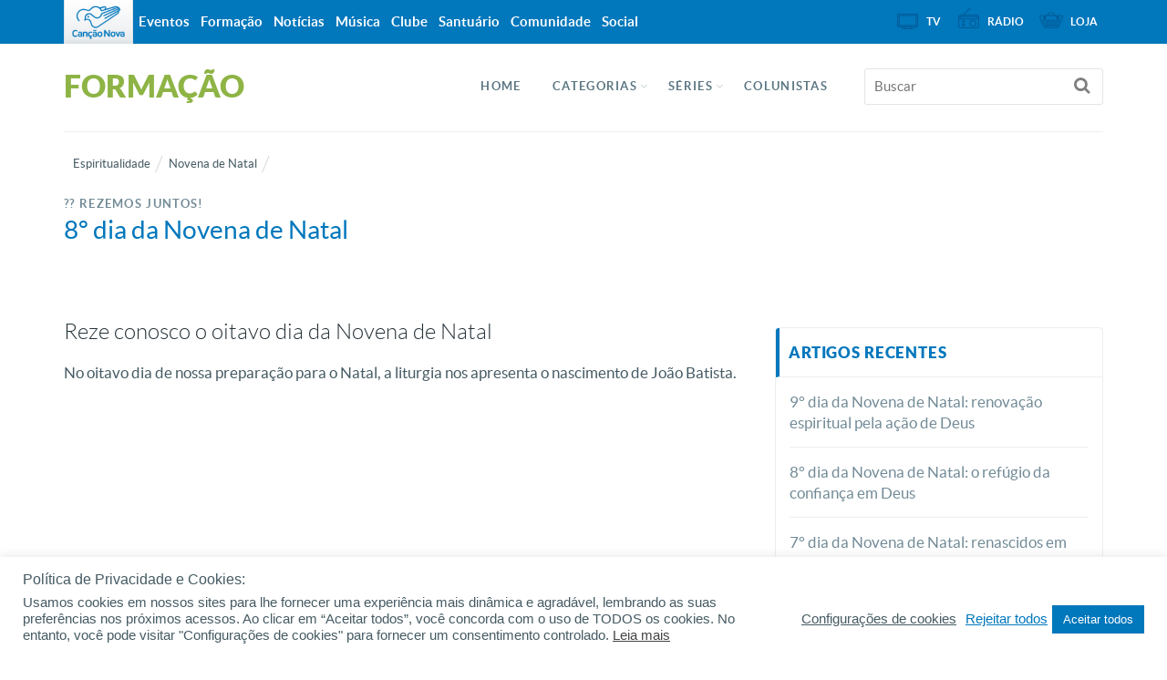

--- FILE ---
content_type: text/css
request_url: https://static.cancaonova.com/header.css?ver=1.1.3
body_size: 1511
content:
.clearfix:before,.clearfix:after{content:" ";display:table}.clearfix:after{clear:both}.center-block{display:block;margin-left:auto;margin-right:auto}.pull-right{float:right !important}.pull-left{float:left !important}.hide{display:none !important}.show{display:block !important}.invisible{visibility:hidden}.text-hide{font:0/0 a;color:transparent;text-shadow:none;background-color:transparent;border:0}.hidden{display:none !important}.affix{position:fixed}@-webkit-keyframes load8{0%{-webkit-transform:rotate(0deg);transform:rotate(0deg)}100%{-webkit-transform:rotate(360deg);transform:rotate(360deg)}}@keyframes load8{0%{-webkit-transform:rotate(0deg);transform:rotate(0deg)}100%{-webkit-transform:rotate(360deg);transform:rotate(360deg)}}@keyframes verticalSmooth{from{opacity:0;filter:alpha(opacity=0);top:-40px}to{opacity:.4;filter:alpha(opacity=40);top:0}}@keyframes splash{from{-webkit-transform:scale(.75);-ms-transform:scale(.75);-o-transform:scale(.75);transform:scale(.75);margin-bottom:-20px;opacity:0;filter:alpha(opacity=0)}to{-webkit-transform:scale(1);-ms-transform:scale(1);-o-transform:scale(1);transform:scale(1);margin-bottom:0;opacity:1;filter:alpha(opacity=100)}}@media (max-width:767px){#wrap-header{width:100%;z-index:100}#wrap-header header{background:#0177bc}#wrap-header #signature{max-width:75%}#wrap-header #signature h1{display:table-cell;vertical-align:middle;width:auto;margin:0 80px;height:50px}#wrap-header #signature .tipo{display:block;margin:0;color:#fff;font-size:17px;line-height:20px;font-family:LatoBlack,sans-serif;text-transform:uppercase;margin-left:10px;text-decoration:none}#wrap-header #signature .tipo:hover{color:#EBEEF0}#wrap-header .slogan-site{display:none}#wrap-header .logo-cancaonova{display:block;position:relative;float:left}#wrap-header .logo-cancaonova .marca{width:76px;height:50px;border-style:solid;border-color:#dce2e5;border-width:0px 1px 1px;display:block !important;float:left;position:relative;z-index:998;background:#eeeeee;background:-webkit-linear-gradient(#ffffff, #eeeeee 90%, #e1e1e1) no-repeat;background:linear-gradient(#ffffff, #eeeeee 90%, #e1e1e1) no-repeat;background-size:74px;background-repeat:no-repeat;background-position:center}#wrap-header .logo-cancaonova .marca img{width:100%}#wrap-header #header-content{box-shadow:inset 0 -1px rgba(0,0,0,0.1);height:50px;position:relative}#wrap-header #header-content input#read_more,#wrap-header #header-content label#for_read_more{display:inline-block}#wrap-header #header-content label#for_read_more span{display:none}#wrap-header #header-content input[type=checkbox]{border:0;clip:rect(0 0 0 0);height:1px;width:1px;margin:-1px;overflow:hidden;padding:0;position:absolute}#wrap-header #header-content #anchor-globalbar{display:inline-block;right:6px;background:url("images/spritebar.png") -6px -583px no-repeat}#wrap-header #header-content [for="read_more"],#wrap-header #header-content #anchor-globalbar{position:absolute;top:7px;width:36px;height:36px;overflow:hidden;text-indent:-9999px;cursor:pointer}#wrap-header #header-content [for="read_more"]{right:42px;background:url("images/spritebar.png") -7px -535px no-repeat;border:1px solid rgba(0,0,0,0.2);border-radius:4px}#wrap-header #header-content [for="read_more"]:hover,#wrap-header #header-content #anchor-globalbar:hover{opacity:.7}#wrap-header #header-content [for="read_more"]~nav#menu-site{display:none;visibility:hidden}#wrap-header #header-content input[type=checkbox]:checked~nav#menu-site{display:block;visibility:visible}#wrap-header #header-content input[type=checkbox]:checked~div#wrap{display:block;visibility:visible;background:#000}#wrap-header #header-content [for="read_more"]~form#searchform{display:none;visibility:hidden}#wrap-header #header-content input[type=checkbox]:checked~form#searchform{display:block;visibility:visible}#wrap-header #header-content input[type=checkbox]:checked~#for_read_more{background-color:rgba(0,0,0,0.05)}#wrap-header #header-content #searchform{width:100%;position:relative;z-index:1}#wrap-header #header-content #searchform>div{display:block !important;position:relative;float:left;width:100%;background-color:#fff;height:50px;padding:8px 10px;box-shadow:0 2px 12px -2px rgba(0,0,0,0.3);border-radius:3px;margin:5px 0 20px}#wrap-header #header-content #searchform>div label{display:none}#wrap-header #header-content #searchform #s{margin-right:5px !important;padding:0;width:100%;border:none;font-size:16px;line-height:34px;height:34px;display:inline-block;float:left;font-family:LatoRegular,sans-serif}#wrap-header #header-content #searchform #searchsubmit{background-image:url("images/sprite.png");background-repeat:no-repeat;background-position:5px -66px;text-indent:-9999px;overflow:hidden;font-size:0;cursor:pointer;border:none;width:34px;height:34px;background-color:transparent;padding:0;display:inline-block;float:left;position:absolute;right:5px}#wrap-header #header-content #searchform #searchsubmit:hover{background-position:5px -91px}#menu-site{position:relative;width:100%;height:auto;top:0;right:0;border-width:1px;border-style:solid;border-color:transparent #EBEEF0 #0177bc;background:#f4f5f7;z-index:999}#menu-site:before{content:" ";position:absolute;width:0;height:0;top:-10px;right:35px;border-right:10px solid transparent;border-bottom:10px solid #f6f6f6;border-left:10px solid transparent;z-index:1}#menu-site #skip{display:none}#menu-site .menu{position:relative;width:100%;padding:10px;box-shadow:0 2px 12px -2px rgba(0,0,0,0.3)}#menu-site .menu>li>a{height:30px;padding:5px 10px;font-size:12px;text-transform:uppercase;font-family:LatoBold,sans-serif;font-size:13px;color:#455A63}#menu-site .menu li{width:100%;text-align:center}#menu-site .menu li a{display:inline-block;width:100%;height:30px;line-height:30px;padding:0 10px;text-decoration:none;text-shadow:0 1px 1px #fff;letter-spacing:.1em}#menu-site .menu li a:hover{background:#EBEEF0}#menu-site .menu li .sub-menu li a{color:#718A96;font-size:15px;font-family:LatoRegular,sans-serif}}@media only screen and (max-width:380px){#wrap-header #signature .tipo{font-size:13px}}

--- FILE ---
content_type: text/javascript
request_url: https://formacao.cancaonova.com/wp-content/plugins/cancaonova_tabs_feeds_widget/static/js/tabs_feeds.js?ver=1.0.5
body_size: -49
content:
jQuery(document).ready(function($) {
	if(jQuery("#tabs_feeds" ).length>0){
		jQuery("#tabs_feeds" ).tabs({ hide: { effect: "fade", duration: 500 }, show: { effect: "fade", duration: 500 } });	
	}
	
});


--- FILE ---
content_type: text/javascript; charset=UTF-8
request_url: https://apps.cancaonova.com/ads/www/delivery/ajs.php?zoneid=39&target=_blank&block=1&blockcampaign=1&cb=22998364706&charset=UTF-8&loc=https%3A//formacao.cancaonova.com/espiritualidade/novena-de-natal/8o-dia-da-novena-de-natal/%3Fapp%3DForma%25EF%25BF%25BD%25EF%25BF%25BD%25EF%25BF%25BD%25EF%25BF%25BDo
body_size: 512
content:
var OX_75ebe3f1 = '';
OX_75ebe3f1 += "<"+"a href=\'https://apps.cancaonova.com/ads/www/delivery/ck.php?oaparams=2__bannerid=460__zoneid=39__cb=ba8e25b5e4__oadest=https%3A%2F%2Fkids.cancaonova.com\' target=\'_blank\'><"+"img src=\'https://img.cancaonova.com/cnimages/canais/uploads/2025/12/Fullbanner-Revista-Kids-Janeiro2026.gif\' width=\'300\' height=\'250\' alt=\'\' title=\'\' border=\'0\' /><"+"/a><"+"div id=\'beacon_ba8e25b5e4\' style=\'position: absolute; left: 0px; top: 0px; visibility: hidden;\'><"+"img src=\'https://apps.cancaonova.com/ads/www/delivery/lg.php?bannerid=460&amp;campaignid=382&amp;zoneid=39&amp;loc=https%3A%2F%2Fformacao.cancaonova.com%2Fespiritualidade%2Fnovena-de-natal%2F8o-dia-da-novena-de-natal%2F%3Fapp%3DForma%25EF%25BF%25BD%25EF%25BF%25BD%25EF%25BF%25BD%25EF%25BF%25BDo&amp;cb=ba8e25b5e4\' width=\'0\' height=\'0\' alt=\'\' style=\'width: 0px; height: 0px;\' /><"+"/div><"+"script type=\'text/javascript\'>document.context=\'Yjo0NjAjYzozODJ8\'; <"+"/script>\n";
document.write(OX_75ebe3f1);

if (document.OA_used) document.OA__used += 'bannerid:460,';

if (document.MAX_used) document.MAX_used += 'bannerid:460,';

if (document.phpAds_used) document.phpAds_used += 'bannerid:460,';

if (document.OA_used) document.OA_used += 'campaignid:382,';

if (document.MAX_used) document.MAX_used += 'campaignid:382,';

if (document.phpAds_used) document.phpAds_used += 'campaignid:382,';
